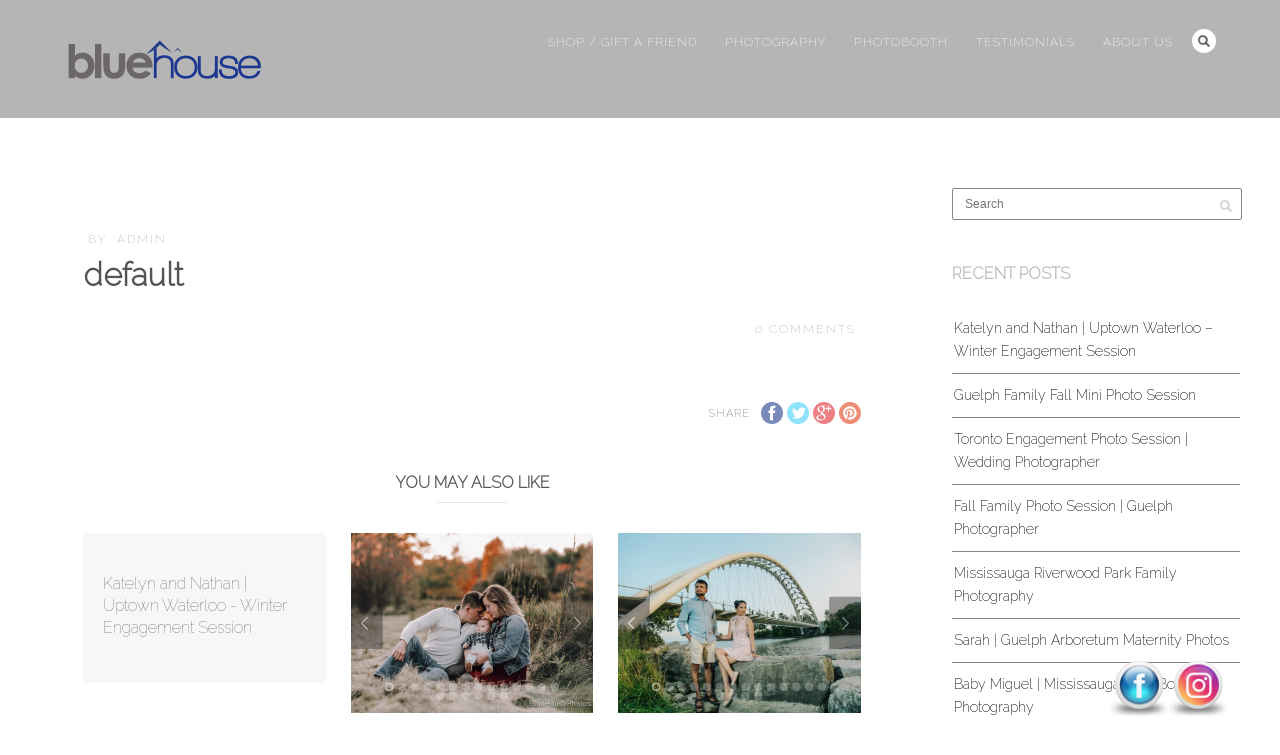

--- FILE ---
content_type: text/html; charset=UTF-8
request_url: https://www.bluehousephotos.ca/pexservice/default-2-4/
body_size: 12612
content:
<!DOCTYPE html>
<html lang="en">
<head>
<meta http-equiv="Content-Type" content="text/html; charset=UTF-8" />

<title>default - BlueHousePhotos.ca</title>

<meta name="description" content="BlueHouse Photos Photography is serving Brampton, Mississauga, the GTA and surrounding areas, Milton, Guelph, Oakville, Cambridge, Kitchener Waterloo Photography. We do Wedding Photography, Maternity, Sweet 16, newborn, baby, and family photographer with a special love for Events photography, Birthdays, Debut, Sweet 16. ">

<meta name="keywords" content="GTA Photo Booth, Filipino Photographer, Pinoy Photographer, newborn photographer, baby photographer, Brampton newborn photographer, Brampton, ON, Ontario, photographer, Mississauga, GTA,  photography, Guelph Photographer, Kitcher Waterloo Photographer, Cambridge Photographer, maternity, newborn, children,  family, portraits, portraiture, toddler, on-location, natural light, Brampton photographer, Brampton baby photographer, GTA  photographer, GTA newborn photographer, Brampton baby photographer, Brampton family photographer, photography, newborn photography, GTA newborn photography, Brampton newborn photography, Mississauga newborn photography, Milton newborn photography, Vaughan newborn photography, Woodbridge newborn photography, GTA baby photography, Mississauga baby photography, Milton baby photography, Vaughan baby photography, Woodbridge baby photography">




<!-- Mobile Devices Viewport Resset-->
<meta name="viewport" content="width=device-width, initial-scale=1.0, maximum-scale=1">
<meta name="apple-mobile-web-app-capable" content="yes">
<!-- <meta name="viewport" content="initial-scale=1.0, user-scalable=1" /> -->
<!-- Keywords-->
<meta name="keywords" content="GTA Events Photographer & Photobooth" />





<link rel="alternate" type="application/rss+xml" title="BlueHousePhotos.ca RSS" href="https://www.bluehousephotos.ca/feed/" />
<link rel="pingback" href="https://www.bluehousephotos.ca/xmlrpc.php" />
<link rel="shortcut icon" type="image/x-icon" href="https://www.bluehousephotos.ca/wp-content/uploads/2019/11/favicon2.ico" />

<!--[if lt IE 9]>
<script src="https://www.bluehousephotos.ca/wp-content/themes/thestory/js/html5shiv.js"></script>
<![endif]-->

<meta name='robots' content='index, follow, max-image-preview:large, max-snippet:-1, max-video-preview:-1' />

	<!-- This site is optimized with the Yoast SEO plugin v26.7 - https://yoast.com/wordpress/plugins/seo/ -->
	<link rel="canonical" href="https://www.bluehousephotos.ca/pexservice/default-2-4/" />
	<meta property="og:locale" content="en_US" />
	<meta property="og:type" content="article" />
	<meta property="og:title" content="default - BlueHousePhotos.ca" />
	<meta property="og:url" content="https://www.bluehousephotos.ca/pexservice/default-2-4/" />
	<meta property="og:site_name" content="BlueHousePhotos.ca" />
	<meta name="twitter:card" content="summary_large_image" />
	<script type="application/ld+json" class="yoast-schema-graph">{"@context":"https://schema.org","@graph":[{"@type":"WebPage","@id":"https://www.bluehousephotos.ca/pexservice/default-2-4/","url":"https://www.bluehousephotos.ca/pexservice/default-2-4/","name":"default - BlueHousePhotos.ca","isPartOf":{"@id":"https://www.bluehousephotos.ca/#website"},"datePublished":"2014-08-15T02:56:48+00:00","breadcrumb":{"@id":"https://www.bluehousephotos.ca/pexservice/default-2-4/#breadcrumb"},"inLanguage":"en","potentialAction":[{"@type":"ReadAction","target":["https://www.bluehousephotos.ca/pexservice/default-2-4/"]}]},{"@type":"BreadcrumbList","@id":"https://www.bluehousephotos.ca/pexservice/default-2-4/#breadcrumb","itemListElement":[{"@type":"ListItem","position":1,"name":"Home","item":"https://www.bluehousephotos.ca/"},{"@type":"ListItem","position":2,"name":"default"}]},{"@type":"WebSite","@id":"https://www.bluehousephotos.ca/#website","url":"https://www.bluehousephotos.ca/","name":"BlueHousePhotos.ca","description":"Photography &amp; Photobooth Serving Kitchener, Waterloo, Hamilton, Guelph, Mississauga, Toronto, Milton, Brampton, Markham","potentialAction":[{"@type":"SearchAction","target":{"@type":"EntryPoint","urlTemplate":"https://www.bluehousephotos.ca/?s={search_term_string}"},"query-input":{"@type":"PropertyValueSpecification","valueRequired":true,"valueName":"search_term_string"}}],"inLanguage":"en"}]}</script>
	<!-- / Yoast SEO plugin. -->


<link rel='dns-prefetch' href='//fonts.googleapis.com' />
<link rel="alternate" type="application/rss+xml" title="BlueHousePhotos.ca &raquo; Feed" href="https://www.bluehousephotos.ca/feed/" />
<link rel="alternate" type="application/rss+xml" title="BlueHousePhotos.ca &raquo; Comments Feed" href="https://www.bluehousephotos.ca/comments/feed/" />
<link rel="alternate" type="application/rss+xml" title="BlueHousePhotos.ca &raquo; default Comments Feed" href="https://www.bluehousephotos.ca/pexservice/default-2-4/feed/" />
<link rel="alternate" title="oEmbed (JSON)" type="application/json+oembed" href="https://www.bluehousephotos.ca/wp-json/oembed/1.0/embed?url=https%3A%2F%2Fwww.bluehousephotos.ca%2Fpexservice%2Fdefault-2-4%2F" />
<link rel="alternate" title="oEmbed (XML)" type="text/xml+oembed" href="https://www.bluehousephotos.ca/wp-json/oembed/1.0/embed?url=https%3A%2F%2Fwww.bluehousephotos.ca%2Fpexservice%2Fdefault-2-4%2F&#038;format=xml" />
<style id='wp-img-auto-sizes-contain-inline-css' type='text/css'>
img:is([sizes=auto i],[sizes^="auto," i]){contain-intrinsic-size:3000px 1500px}
/*# sourceURL=wp-img-auto-sizes-contain-inline-css */
</style>
<style id='wp-emoji-styles-inline-css' type='text/css'>

	img.wp-smiley, img.emoji {
		display: inline !important;
		border: none !important;
		box-shadow: none !important;
		height: 1em !important;
		width: 1em !important;
		margin: 0 0.07em !important;
		vertical-align: -0.1em !important;
		background: none !important;
		padding: 0 !important;
	}
/*# sourceURL=wp-emoji-styles-inline-css */
</style>
<style id='wp-block-library-inline-css' type='text/css'>
:root{--wp-block-synced-color:#7a00df;--wp-block-synced-color--rgb:122,0,223;--wp-bound-block-color:var(--wp-block-synced-color);--wp-editor-canvas-background:#ddd;--wp-admin-theme-color:#007cba;--wp-admin-theme-color--rgb:0,124,186;--wp-admin-theme-color-darker-10:#006ba1;--wp-admin-theme-color-darker-10--rgb:0,107,160.5;--wp-admin-theme-color-darker-20:#005a87;--wp-admin-theme-color-darker-20--rgb:0,90,135;--wp-admin-border-width-focus:2px}@media (min-resolution:192dpi){:root{--wp-admin-border-width-focus:1.5px}}.wp-element-button{cursor:pointer}:root .has-very-light-gray-background-color{background-color:#eee}:root .has-very-dark-gray-background-color{background-color:#313131}:root .has-very-light-gray-color{color:#eee}:root .has-very-dark-gray-color{color:#313131}:root .has-vivid-green-cyan-to-vivid-cyan-blue-gradient-background{background:linear-gradient(135deg,#00d084,#0693e3)}:root .has-purple-crush-gradient-background{background:linear-gradient(135deg,#34e2e4,#4721fb 50%,#ab1dfe)}:root .has-hazy-dawn-gradient-background{background:linear-gradient(135deg,#faaca8,#dad0ec)}:root .has-subdued-olive-gradient-background{background:linear-gradient(135deg,#fafae1,#67a671)}:root .has-atomic-cream-gradient-background{background:linear-gradient(135deg,#fdd79a,#004a59)}:root .has-nightshade-gradient-background{background:linear-gradient(135deg,#330968,#31cdcf)}:root .has-midnight-gradient-background{background:linear-gradient(135deg,#020381,#2874fc)}:root{--wp--preset--font-size--normal:16px;--wp--preset--font-size--huge:42px}.has-regular-font-size{font-size:1em}.has-larger-font-size{font-size:2.625em}.has-normal-font-size{font-size:var(--wp--preset--font-size--normal)}.has-huge-font-size{font-size:var(--wp--preset--font-size--huge)}.has-text-align-center{text-align:center}.has-text-align-left{text-align:left}.has-text-align-right{text-align:right}.has-fit-text{white-space:nowrap!important}#end-resizable-editor-section{display:none}.aligncenter{clear:both}.items-justified-left{justify-content:flex-start}.items-justified-center{justify-content:center}.items-justified-right{justify-content:flex-end}.items-justified-space-between{justify-content:space-between}.screen-reader-text{border:0;clip-path:inset(50%);height:1px;margin:-1px;overflow:hidden;padding:0;position:absolute;width:1px;word-wrap:normal!important}.screen-reader-text:focus{background-color:#ddd;clip-path:none;color:#444;display:block;font-size:1em;height:auto;left:5px;line-height:normal;padding:15px 23px 14px;text-decoration:none;top:5px;width:auto;z-index:100000}html :where(.has-border-color){border-style:solid}html :where([style*=border-top-color]){border-top-style:solid}html :where([style*=border-right-color]){border-right-style:solid}html :where([style*=border-bottom-color]){border-bottom-style:solid}html :where([style*=border-left-color]){border-left-style:solid}html :where([style*=border-width]){border-style:solid}html :where([style*=border-top-width]){border-top-style:solid}html :where([style*=border-right-width]){border-right-style:solid}html :where([style*=border-bottom-width]){border-bottom-style:solid}html :where([style*=border-left-width]){border-left-style:solid}html :where(img[class*=wp-image-]){height:auto;max-width:100%}:where(figure){margin:0 0 1em}html :where(.is-position-sticky){--wp-admin--admin-bar--position-offset:var(--wp-admin--admin-bar--height,0px)}@media screen and (max-width:600px){html :where(.is-position-sticky){--wp-admin--admin-bar--position-offset:0px}}

/*# sourceURL=wp-block-library-inline-css */
</style><style id='global-styles-inline-css' type='text/css'>
:root{--wp--preset--aspect-ratio--square: 1;--wp--preset--aspect-ratio--4-3: 4/3;--wp--preset--aspect-ratio--3-4: 3/4;--wp--preset--aspect-ratio--3-2: 3/2;--wp--preset--aspect-ratio--2-3: 2/3;--wp--preset--aspect-ratio--16-9: 16/9;--wp--preset--aspect-ratio--9-16: 9/16;--wp--preset--color--black: #000000;--wp--preset--color--cyan-bluish-gray: #abb8c3;--wp--preset--color--white: #ffffff;--wp--preset--color--pale-pink: #f78da7;--wp--preset--color--vivid-red: #cf2e2e;--wp--preset--color--luminous-vivid-orange: #ff6900;--wp--preset--color--luminous-vivid-amber: #fcb900;--wp--preset--color--light-green-cyan: #7bdcb5;--wp--preset--color--vivid-green-cyan: #00d084;--wp--preset--color--pale-cyan-blue: #8ed1fc;--wp--preset--color--vivid-cyan-blue: #0693e3;--wp--preset--color--vivid-purple: #9b51e0;--wp--preset--gradient--vivid-cyan-blue-to-vivid-purple: linear-gradient(135deg,rgb(6,147,227) 0%,rgb(155,81,224) 100%);--wp--preset--gradient--light-green-cyan-to-vivid-green-cyan: linear-gradient(135deg,rgb(122,220,180) 0%,rgb(0,208,130) 100%);--wp--preset--gradient--luminous-vivid-amber-to-luminous-vivid-orange: linear-gradient(135deg,rgb(252,185,0) 0%,rgb(255,105,0) 100%);--wp--preset--gradient--luminous-vivid-orange-to-vivid-red: linear-gradient(135deg,rgb(255,105,0) 0%,rgb(207,46,46) 100%);--wp--preset--gradient--very-light-gray-to-cyan-bluish-gray: linear-gradient(135deg,rgb(238,238,238) 0%,rgb(169,184,195) 100%);--wp--preset--gradient--cool-to-warm-spectrum: linear-gradient(135deg,rgb(74,234,220) 0%,rgb(151,120,209) 20%,rgb(207,42,186) 40%,rgb(238,44,130) 60%,rgb(251,105,98) 80%,rgb(254,248,76) 100%);--wp--preset--gradient--blush-light-purple: linear-gradient(135deg,rgb(255,206,236) 0%,rgb(152,150,240) 100%);--wp--preset--gradient--blush-bordeaux: linear-gradient(135deg,rgb(254,205,165) 0%,rgb(254,45,45) 50%,rgb(107,0,62) 100%);--wp--preset--gradient--luminous-dusk: linear-gradient(135deg,rgb(255,203,112) 0%,rgb(199,81,192) 50%,rgb(65,88,208) 100%);--wp--preset--gradient--pale-ocean: linear-gradient(135deg,rgb(255,245,203) 0%,rgb(182,227,212) 50%,rgb(51,167,181) 100%);--wp--preset--gradient--electric-grass: linear-gradient(135deg,rgb(202,248,128) 0%,rgb(113,206,126) 100%);--wp--preset--gradient--midnight: linear-gradient(135deg,rgb(2,3,129) 0%,rgb(40,116,252) 100%);--wp--preset--font-size--small: 13px;--wp--preset--font-size--medium: 20px;--wp--preset--font-size--large: 36px;--wp--preset--font-size--x-large: 42px;--wp--preset--spacing--20: 0.44rem;--wp--preset--spacing--30: 0.67rem;--wp--preset--spacing--40: 1rem;--wp--preset--spacing--50: 1.5rem;--wp--preset--spacing--60: 2.25rem;--wp--preset--spacing--70: 3.38rem;--wp--preset--spacing--80: 5.06rem;--wp--preset--shadow--natural: 6px 6px 9px rgba(0, 0, 0, 0.2);--wp--preset--shadow--deep: 12px 12px 50px rgba(0, 0, 0, 0.4);--wp--preset--shadow--sharp: 6px 6px 0px rgba(0, 0, 0, 0.2);--wp--preset--shadow--outlined: 6px 6px 0px -3px rgb(255, 255, 255), 6px 6px rgb(0, 0, 0);--wp--preset--shadow--crisp: 6px 6px 0px rgb(0, 0, 0);}:where(.is-layout-flex){gap: 0.5em;}:where(.is-layout-grid){gap: 0.5em;}body .is-layout-flex{display: flex;}.is-layout-flex{flex-wrap: wrap;align-items: center;}.is-layout-flex > :is(*, div){margin: 0;}body .is-layout-grid{display: grid;}.is-layout-grid > :is(*, div){margin: 0;}:where(.wp-block-columns.is-layout-flex){gap: 2em;}:where(.wp-block-columns.is-layout-grid){gap: 2em;}:where(.wp-block-post-template.is-layout-flex){gap: 1.25em;}:where(.wp-block-post-template.is-layout-grid){gap: 1.25em;}.has-black-color{color: var(--wp--preset--color--black) !important;}.has-cyan-bluish-gray-color{color: var(--wp--preset--color--cyan-bluish-gray) !important;}.has-white-color{color: var(--wp--preset--color--white) !important;}.has-pale-pink-color{color: var(--wp--preset--color--pale-pink) !important;}.has-vivid-red-color{color: var(--wp--preset--color--vivid-red) !important;}.has-luminous-vivid-orange-color{color: var(--wp--preset--color--luminous-vivid-orange) !important;}.has-luminous-vivid-amber-color{color: var(--wp--preset--color--luminous-vivid-amber) !important;}.has-light-green-cyan-color{color: var(--wp--preset--color--light-green-cyan) !important;}.has-vivid-green-cyan-color{color: var(--wp--preset--color--vivid-green-cyan) !important;}.has-pale-cyan-blue-color{color: var(--wp--preset--color--pale-cyan-blue) !important;}.has-vivid-cyan-blue-color{color: var(--wp--preset--color--vivid-cyan-blue) !important;}.has-vivid-purple-color{color: var(--wp--preset--color--vivid-purple) !important;}.has-black-background-color{background-color: var(--wp--preset--color--black) !important;}.has-cyan-bluish-gray-background-color{background-color: var(--wp--preset--color--cyan-bluish-gray) !important;}.has-white-background-color{background-color: var(--wp--preset--color--white) !important;}.has-pale-pink-background-color{background-color: var(--wp--preset--color--pale-pink) !important;}.has-vivid-red-background-color{background-color: var(--wp--preset--color--vivid-red) !important;}.has-luminous-vivid-orange-background-color{background-color: var(--wp--preset--color--luminous-vivid-orange) !important;}.has-luminous-vivid-amber-background-color{background-color: var(--wp--preset--color--luminous-vivid-amber) !important;}.has-light-green-cyan-background-color{background-color: var(--wp--preset--color--light-green-cyan) !important;}.has-vivid-green-cyan-background-color{background-color: var(--wp--preset--color--vivid-green-cyan) !important;}.has-pale-cyan-blue-background-color{background-color: var(--wp--preset--color--pale-cyan-blue) !important;}.has-vivid-cyan-blue-background-color{background-color: var(--wp--preset--color--vivid-cyan-blue) !important;}.has-vivid-purple-background-color{background-color: var(--wp--preset--color--vivid-purple) !important;}.has-black-border-color{border-color: var(--wp--preset--color--black) !important;}.has-cyan-bluish-gray-border-color{border-color: var(--wp--preset--color--cyan-bluish-gray) !important;}.has-white-border-color{border-color: var(--wp--preset--color--white) !important;}.has-pale-pink-border-color{border-color: var(--wp--preset--color--pale-pink) !important;}.has-vivid-red-border-color{border-color: var(--wp--preset--color--vivid-red) !important;}.has-luminous-vivid-orange-border-color{border-color: var(--wp--preset--color--luminous-vivid-orange) !important;}.has-luminous-vivid-amber-border-color{border-color: var(--wp--preset--color--luminous-vivid-amber) !important;}.has-light-green-cyan-border-color{border-color: var(--wp--preset--color--light-green-cyan) !important;}.has-vivid-green-cyan-border-color{border-color: var(--wp--preset--color--vivid-green-cyan) !important;}.has-pale-cyan-blue-border-color{border-color: var(--wp--preset--color--pale-cyan-blue) !important;}.has-vivid-cyan-blue-border-color{border-color: var(--wp--preset--color--vivid-cyan-blue) !important;}.has-vivid-purple-border-color{border-color: var(--wp--preset--color--vivid-purple) !important;}.has-vivid-cyan-blue-to-vivid-purple-gradient-background{background: var(--wp--preset--gradient--vivid-cyan-blue-to-vivid-purple) !important;}.has-light-green-cyan-to-vivid-green-cyan-gradient-background{background: var(--wp--preset--gradient--light-green-cyan-to-vivid-green-cyan) !important;}.has-luminous-vivid-amber-to-luminous-vivid-orange-gradient-background{background: var(--wp--preset--gradient--luminous-vivid-amber-to-luminous-vivid-orange) !important;}.has-luminous-vivid-orange-to-vivid-red-gradient-background{background: var(--wp--preset--gradient--luminous-vivid-orange-to-vivid-red) !important;}.has-very-light-gray-to-cyan-bluish-gray-gradient-background{background: var(--wp--preset--gradient--very-light-gray-to-cyan-bluish-gray) !important;}.has-cool-to-warm-spectrum-gradient-background{background: var(--wp--preset--gradient--cool-to-warm-spectrum) !important;}.has-blush-light-purple-gradient-background{background: var(--wp--preset--gradient--blush-light-purple) !important;}.has-blush-bordeaux-gradient-background{background: var(--wp--preset--gradient--blush-bordeaux) !important;}.has-luminous-dusk-gradient-background{background: var(--wp--preset--gradient--luminous-dusk) !important;}.has-pale-ocean-gradient-background{background: var(--wp--preset--gradient--pale-ocean) !important;}.has-electric-grass-gradient-background{background: var(--wp--preset--gradient--electric-grass) !important;}.has-midnight-gradient-background{background: var(--wp--preset--gradient--midnight) !important;}.has-small-font-size{font-size: var(--wp--preset--font-size--small) !important;}.has-medium-font-size{font-size: var(--wp--preset--font-size--medium) !important;}.has-large-font-size{font-size: var(--wp--preset--font-size--large) !important;}.has-x-large-font-size{font-size: var(--wp--preset--font-size--x-large) !important;}
/*# sourceURL=global-styles-inline-css */
</style>

<style id='classic-theme-styles-inline-css' type='text/css'>
/*! This file is auto-generated */
.wp-block-button__link{color:#fff;background-color:#32373c;border-radius:9999px;box-shadow:none;text-decoration:none;padding:calc(.667em + 2px) calc(1.333em + 2px);font-size:1.125em}.wp-block-file__button{background:#32373c;color:#fff;text-decoration:none}
/*# sourceURL=/wp-includes/css/classic-themes.min.css */
</style>
<link rel='stylesheet' id='acx_smw_widget_style-css' href='https://www.bluehousephotos.ca/wp-content/plugins/acurax-social-media-widget/css/style.css?v=3.2.10&#038;ver=6.9' type='text/css' media='all' />
<link rel='stylesheet' id='contact-form-7-css' href='https://www.bluehousephotos.ca/wp-content/plugins/contact-form-7/includes/css/styles.css?ver=6.1.4' type='text/css' media='all' />
<link rel='stylesheet' id='acx_fsmi_styles-css' href='https://www.bluehousephotos.ca/wp-content/plugins/floating-social-media-icon/css/style.css?v=4.3.4&#038;ver=6.9' type='text/css' media='all' />
<link rel='stylesheet' id='pexeto-font-0-css' href='https://fonts.googleapis.com/css?family=Open+Sans%3A400%2C300%2C400italic%2C700&#038;ver=6.9' type='text/css' media='all' />
<link rel='stylesheet' id='pexeto-font-1-css' href='https://fonts.googleapis.com/css?family=Montserrat%3A400%2C700&#038;ver=6.9' type='text/css' media='all' />
<link rel='stylesheet' id='pexeto-font-2-css' href='https://fonts.googleapis.com/css?family=Raleway%3A200%2C100&#038;ver=6.9' type='text/css' media='all' />
<link rel='stylesheet' id='pexeto-pretty-photo-css' href='https://www.bluehousephotos.ca/wp-content/themes/thestory/css/prettyPhoto.css?ver=1.6.2' type='text/css' media='all' />
<link rel='stylesheet' id='pexeto-stylesheet-css' href='https://www.bluehousephotos.ca/wp-content/themes/thestory/style.css?ver=1.6.2' type='text/css' media='all' />
<style id='pexeto-stylesheet-inline-css' type='text/css'>
button, .button , input[type="submit"], input[type="button"], 
								#submit, .left-arrow:hover,.right-arrow:hover, .ps-left-arrow:hover, 
								.ps-right-arrow:hover, .cs-arrows:hover,.nivo-nextNav:hover, .nivo-prevNav:hover,
								.scroll-to-top:hover, .services-icon .img-container, .services-thumbnail h3:after,
								.pg-pagination a.current, .pg-pagination a:hover, #content-container .wp-pagenavi span.current, 
								#content-container .wp-pagenavi a:hover, #blog-pagination a:hover,
								.pg-item h2:after, .pc-item h2:after, .ps-icon, .ps-left-arrow:hover, .ps-right-arrow:hover,
								.pc-next:hover, .pc-prev:hover, .pc-wrapper .icon-circle, .pg-item .icon-circle, .qg-img .icon-circle,
								.ts-arrow:hover, .section-light .section-title:before, .section-light2 .section-title:after,
								.section-light-bg .section-title:after, .section-dark .section-title:after,
								.woocommerce .widget_price_filter .ui-slider .ui-slider-range,
								.woocommerce-page .widget_price_filter .ui-slider .ui-slider-range, 
								.controlArrow.prev:hover,.controlArrow.next:hover, .pex-woo-cart-num,
								.woocommerce span.onsale, .woocommerce-page span.onsale.woocommerce nav.woocommerce-pagination ul li span.current, .woocommerce-page nav.woocommerce-pagination ul li span.current,
								.woocommerce #content nav.woocommerce-pagination ul li span.current, .woocommerce-page #content nav.woocommerce-pagination ul li span.current,
								.woocommerce #content nav.woocommerce-pagination ul li span.current, .woocommerce-page #content nav.woocommerce-pagination ul li span.current,
								.woocommerce nav.woocommerce-pagination ul li a:hover, .woocommerce-page nav.woocommerce-pagination ul li a:hover,
								.woocommerce #content nav.woocommerce-pagination ul li a:hover, .woocommerce-page #content nav.woocommerce-pagination ul li a:hover,
								.woocommerce nav.woocommerce-pagination ul li a:focus, .woocommerce-page nav.woocommerce-pagination ul li a:focus,
								.woocommerce #content nav.woocommerce-pagination ul li a:focus, .woocommerce-page #content nav.woocommerce-pagination ul li a:focus,
								.pt-highlight .pt-title{background-color:#7ec13f;}a, a:hover, .post-info a:hover, .read-more, .footer-widgets a:hover, .comment-info .reply,
								.comment-info .reply a, .comment-info, .post-title a:hover, .post-tags a, .format-aside aside a:hover,
								.testimonials-details a, .lp-title a:hover, .woocommerce .star-rating, .woocommerce-page .star-rating,
								.woocommerce .star-rating:before, .woocommerce-page .star-rating:before, .tabs .current a,
								#wp-calendar tbody td a, .widget_nav_menu li.current-menu-item > a, .archive-page a:hover{color:#7ec13f;}.accordion-title.current, .read-more, .bypostauthor, .sticky,
								.pg-cat-filter a.current{border-color:#7ec13f;}.pg-element-loading .icon-circle:after{border-top-color:#7ec13f;}body, .page-wrapper, #sidebar input[type="text"], 
									#sidebar input[type="password"], #sidebar textarea, .comment-respond input[type="text"],
									 .comment-respond textarea{background-color:#ffffff;}.header-wrapper, .pg-navigation, .mobile.page-template-template-fullscreen-slider-php #header, .mobile.page-template-template-fullscreen-slider-php .header-wrapper{background-color:#b5b5b5;}#footer, #footer input[type=text], #footer input[type=password], 
								#footer textarea, #footer input[type=search]{background-color:#333333;}#footer, .footer-box, #footer .footer-widgets .lp-post-info a,
							.footer-box ul li a, .footer-box ul li a:hover, .footer-widgets .lp-title a,
							#footer input[type=text], #footer input[type=password], 
								#footer textarea, #footer input[type=search], .footer-widgets a{color:#aaaaaa;}.footer-box .title{color:#c9c9c9;}#footer-cta{background-color:#7ec13f;}#footer-cta h5, .footer-cta-disc p{color:#ffffff;}.content h1,.content h2,.content h3,.content h4,.content h5,
							.content h6, h1.page-heading, .post h1, 
							h2.post-title a, .content-box h2, #portfolio-categories ul li,
							.item-desc h4 a, .item-desc h4, .content table th, 
							.post-title, .archive-page h2, .page-heading, .ps-title,
							.tabs a {color:#555555;}.sidebar, .sidebar a, .widget_categories li a, .widget_nav_menu li a, 
								.widget_archive li a, .widget_links li a, .widget_recent_entries li a, 
								.widget_links li a, .widget_pages li a, .widget_recent_entries li a, 
								.recentcomments, .widget_meta li a, .sidebar input[type=text], .sidebar input[type=password], 
								.sidebar textarea, .sidebar input[type=search], .sidebar-box .recentcomments a,
								.comment-form, .comment-form input[type=text], .comment-form textarea,
								.pg-cat-filter a, .pg-cat-filter a.current, .pg-cat-filter li:after,
								.ps-nav-text, .ps-icon, .product-categories li a, .woocommerce ul.cart_list li a, .woocommerce-page ul.cart_list li a, 
								.woocommerce ul.product_list_widget li a, .woocommerce-page ul.product_list_widget li a,
								.woocommerce .woocommerce-result-count, .woocommerce-page .woocommerce-result-count{color:#000000;}.sidebar h1,.sidebar h2,.sidebar h3,.sidebar h4,.sidebar h5,
								.sidebar h6, .sidebar h1 a,.sidebar h2 a,.sidebar h3 a,.sidebar h4 a,.sidebar h5 a,
								.sidebar h6 a, .sidebar-post-wrapper h6 a, #comments h3, #portfolio-slider .pc-header h4,
								#comments h4, #portfolio-gallery .pc-header h4, .tax-product_cat.woocommerce .content-box>h1,
								.tax-product_tag.woocommerce .content-box>h1{color:#bbbbbb;}.sidebar blockquote, .sidebar input[type=text], .sidebar input[type=password], 
								.sidebar textarea, .sidebar input[type=search], .sidebar table th, .sidebar table tr,
								.sidebar table thead, .sidebar .table-bordered, .lp-wrapper, .widget_categories li, 
								.widget_nav_menu li, .widget_archive li, .widget_links li, .widget_recent_entries li, 
								.widget_pages li, #recentcomments li, .widget_meta li, .widget_rss li,
								.comment-form input[type=text], .comment-form textarea, .comments-titile, #reply-title,
								#portfolio-slider .pc-header, #wp-calendar caption, #portfolio-gallery .pc-header,
								.widget_nav_menu ul ul li, .widget_categories ul ul li, .widget_nav_menu ul ul, 
								.widget_categories ul ul, .sidebar .product-categories li,  .sidebar ul.product_list_widget li{border-color:#848484;}#logo-container img{width:200px; }h1,h2,h3,h4,h5,h6,.pt-price{font-family:Raleway;}body{font-family:Raleway;font-size:14px;}body, #footer, .sidebar-box, .services-box, .ps-content, .page-masonry .post, .services-title-box{font-size:14px;}#menu ul li a{font-family:Raleway;}.page-title h1{font-family:Raleway;font-size:58px;}
/*# sourceURL=pexeto-stylesheet-inline-css */
</style>
<link rel='stylesheet' id='wp-pagenavi-css' href='https://www.bluehousephotos.ca/wp-content/plugins/wp-pagenavi/pagenavi-css.css?ver=2.70' type='text/css' media='all' />
<script>if (document.location.protocol != "https:") { document.location = document.URL.replace(/^http:/i, "https:"); }</script><script type="text/javascript" src="https://www.bluehousephotos.ca/wp-includes/js/jquery/jquery.min.js?ver=3.7.1" id="jquery-core-js"></script>
<script type="text/javascript" src="https://www.bluehousephotos.ca/wp-includes/js/jquery/jquery-migrate.min.js?ver=3.4.1" id="jquery-migrate-js"></script>
<link rel="https://api.w.org/" href="https://www.bluehousephotos.ca/wp-json/" /><link rel="EditURI" type="application/rsd+xml" title="RSD" href="https://www.bluehousephotos.ca/xmlrpc.php?rsd" />
<meta name="generator" content="WordPress 6.9" />
<link rel='shortlink' href='https://www.bluehousephotos.ca/?p=2119' />



<!-- Starting Styles For Social Media Icon From Acurax International www.acurax.com -->
<style type='text/css'>
#acx_social_widget img 
{
width: 48px; 
}
#acx_social_widget 
{
min-width:0px; 
position: static; 
}
</style>
<!-- Ending Styles For Social Media Icon From Acurax International www.acurax.com -->






<!-- Starting Styles For Social Media Icon From Acurax International www.acurax.com -->
<style type='text/css'>
#divBottomRight img 
{
width: 58px; 
}
</style>
<!-- Ending Styles For Social Media Icon From Acurax International www.acurax.com -->



<style type="text/css">.recentcomments a{display:inline !important;padding:0 !important;margin:0 !important;}</style>
</head>
<body data-rsssl=1 class="wp-singular pexservice-template-default single single-pexservice postid-2119 wp-theme-thestory fixed-header no-slider icons-style-dark">
<div id="main-container" >
	<div  class="page-wrapper" >
		<!--HEADER -->
				<div class="header-wrapper" >

				<header id="header">
			<div class="section-boxed section-header">
			<div id="logo-container">
								<a href="https://www.bluehousephotos.ca/"><img src="https://www.bluehousephotos.ca/wp-content/uploads/2015/05/logo@2x_bhp.png" alt="BlueHousePhotos.ca" /></a>
			</div>	

			
			<div class="mobile-nav">
				<span class="mob-nav-btn">Menu</span>
			</div>
	 		<nav class="navigation-container">
				<div id="menu" class="nav-menu">
				<ul id="menu-menu" class="menu-ul"><li id="menu-item-3480" class="menu-item menu-item-type-custom menu-item-object-custom menu-item-3480"><a href="https://bluehousephotos.square.site/" title="Shop / Buy Gift">Shop / Gift a Friend</a></li>
<li id="menu-item-3322" class="menu-item menu-item-type-post_type menu-item-object-page menu-item-has-children menu-item-3322"><a href="https://www.bluehousephotos.ca/category/">Photography</a>
<ul class="sub-menu">
	<li id="menu-item-121" class="menu-item menu-item-type-taxonomy menu-item-object-category menu-item-121"><a href="https://www.bluehousephotos.ca/category/portraits/">Family Portraits</a></li>
	<li id="menu-item-1337" class="menu-item menu-item-type-taxonomy menu-item-object-category menu-item-1337"><a href="https://www.bluehousephotos.ca/category/weddings/">Weddings</a></li>
	<li id="menu-item-118" class="menu-item menu-item-type-taxonomy menu-item-object-category menu-item-118"><a href="https://www.bluehousephotos.ca/category/engagement/">Engagement</a></li>
	<li id="menu-item-2401" class="menu-item menu-item-type-taxonomy menu-item-object-category menu-item-2401"><a href="https://www.bluehousephotos.ca/category/sweet-16-debut/">Sweet 16 / Debut</a></li>
	<li id="menu-item-3245" class="menu-item menu-item-type-taxonomy menu-item-object-category menu-item-3245"><a href="https://www.bluehousephotos.ca/category/birthdays/">Birthdays</a></li>
	<li id="menu-item-120" class="menu-item menu-item-type-taxonomy menu-item-object-category menu-item-120"><a href="https://www.bluehousephotos.ca/category/maternity/">Maternity</a></li>
	<li id="menu-item-119" class="menu-item menu-item-type-taxonomy menu-item-object-category menu-item-119"><a href="https://www.bluehousephotos.ca/category/little-ones/">Little Ones</a></li>
	<li id="menu-item-158" class="menu-item menu-item-type-taxonomy menu-item-object-category menu-item-158"><a href="https://www.bluehousephotos.ca/category/personal/">Personal</a></li>
	<li id="menu-item-126" class="menu-item menu-item-type-taxonomy menu-item-object-category menu-item-126"><a href="https://www.bluehousephotos.ca/category/photobooth/">Photobooth</a></li>
</ul>
</li>
<li id="menu-item-193" class="menu-item menu-item-type-post_type menu-item-object-page menu-item-has-children menu-item-193"><a href="https://www.bluehousephotos.ca/photobooth/">Photobooth</a>
<ul class="sub-menu">
	<li id="menu-item-3084" class="menu-item menu-item-type-post_type menu-item-object-page menu-item-3084"><a href="https://www.bluehousephotos.ca/photobooth-pricing/">Pricing</a></li>
	<li id="menu-item-3271" class="menu-item menu-item-type-taxonomy menu-item-object-category menu-item-3271"><a href="https://www.bluehousephotos.ca/category/photobooth/">Events</a></li>
	<li id="menu-item-637" class="menu-item menu-item-type-post_type menu-item-object-page menu-item-637"><a href="https://www.bluehousephotos.ca/photobooth/photobooth-faqs/">FAQ&#8217;s</a></li>
</ul>
</li>
<li id="menu-item-162" class="menu-item menu-item-type-post_type menu-item-object-page menu-item-162"><a href="https://www.bluehousephotos.ca/testimonials/">Testimonials</a></li>
<li id="menu-item-2219" class="menu-item menu-item-type-post_type menu-item-object-page menu-item-2219"><a href="https://www.bluehousephotos.ca/info/about/">About Us</a></li>
</ul>				</div>
				
				<div class="header-buttons">
				<div class="header-search">
						<div class="search-wrapper">
	<form role="search" method="get" class="searchform" action="https://www.bluehousephotos.ca" >
		<input type="text" name="s" class="search-input placeholder"  placeholder="Search" />
		<input type="submit" value="" class="search-button"/>
	</form>
</div>
					<a href="#" class="header-search-btn">Search</a></div>
								</div>
			</nav> 
	
			<div class="clear"></div>       
			<div id="navigation-line"></div>
		</div>
		</header><!-- end #header -->

</div>
<div id="content-container" class="content-boxed layout-right">
<div id="content" class="content">
<article id="post-2119" class="blog-single-post theme-post-entry post-2119 pexservice type-pexservice status-publish hentry pexservice_category-default">


<div class="post-content no-thumbnail">


	<div class="post-info top">
		<span class="post-type-icon-wrap"><span class="post-type-icon"></span></span>
					<span class="post-date">
								
			</span>	
					<span class="no-caps post-autor">
				&nbsp;by  <a href="https://www.bluehousephotos.ca/author/admin/" title="Posts by admin" rel="author">admin</a>			</span>
		
			</div>
		<div class="post-title-wrapper">
			
			<h1 class="post-title">
			default			</h1>

		</div>
		<div class="clear"></div>




	<div class="post-content-content">

			<div class="clear"></div>
				


	<div class="post-info bottom">
		<span class="post-type-icon-wrap"><span class="post-type-icon"></span></span>
					<span class="comments-number">
				<a href="https://www.bluehousephotos.ca/pexservice/default-2-4/#comments">
					0				<span class="no-caps">comments</span></a>
			</span>
			</div>
<div class="clear"></div>
</div>
</div>


	<div class="social-share"><div class="share-title">Share</div><ul><li title="Facebook" class="share-item share-fb" data-url="https://www.bluehousephotos.ca/pexservice/default-2-4/" data-type="facebook" data-title="default"></li><li title="Twitter" class="share-item share-tw" data-url="https://www.bluehousephotos.ca/pexservice/default-2-4/" data-title="default" data-type="twitter"></li><li title="Google+" class="share-item share-gp" data-url="https://www.bluehousephotos.ca/pexservice/default-2-4/" data-lang="en-US" data-title="default" data-type="googlePlus"></li><li title="Pinterest" class="share-item share-pn" data-url="https://www.bluehousephotos.ca/pexservice/default-2-4/" data-title="default" data-media="" data-type="pinterest"></li></ul></div><div class="clear"></div><div class="clear"></div><div class="post-content pexeto-related-posts"><h3>You may also like</h3><div class="cols-wrapper cols-3"><div class="col rp"><div class="rp-header"></div><div class="rp-no-header"><h4 class="rp-post-title"><a href="https://www.bluehousephotos.ca/engagement/katelyn-and-nathan-uptown-waterloo-engagement-session/">Katelyn and Nathan | Uptown Waterloo - Winter Engagement Session</a></h4></div></div><div class="col rp"><div class="rp-header"><div class="nivo-wrapper"><div class="nivo-slider" id="post-gallery-34381" style="max-height:200px;"><img src="https://www.bluehousephotos.ca/wp-content/uploads/2020/10/Guelph-Family-Photographer-IMG_1593-418x311.jpg" title="" alt="" /><img src="https://www.bluehousephotos.ca/wp-content/uploads/2020/10/Guelph-Family-Photographer-IMG_1576-418x311.jpg" title="" alt="" /><img src="https://www.bluehousephotos.ca/wp-content/uploads/2020/10/Guelph-Family-Photographer-IMG_1640-418x311.jpg" title="" alt="" /><img src="https://www.bluehousephotos.ca/wp-content/uploads/2020/10/Guelph-Family-Photographer-IMG_1487-418x311.jpg" title="" alt="" /><img src="https://www.bluehousephotos.ca/wp-content/uploads/2020/10/Guelph-Family-Photographer-IMG_1472-418x311.jpg" title="" alt="" /><img src="https://www.bluehousephotos.ca/wp-content/uploads/2020/10/Guelph-Family-Photographer-IMG_1497-418x311.jpg" title="" alt="" /><img src="https://www.bluehousephotos.ca/wp-content/uploads/2020/10/Guelph-Family-Photographer-Chris-and-Sarah-IMG_1449-418x311.jpg" title="" alt="" /><img src="https://www.bluehousephotos.ca/wp-content/uploads/2020/10/Guelph-Family-Photographer-Chris-and-Sarah-IMG_1366-418x311.jpg" title="" alt="" /><img src="https://www.bluehousephotos.ca/wp-content/uploads/2020/10/Guelph-Family-Photographer-Chris-and-Sarah-IMG_1301-418x311.jpg" title="" alt="" /><img src="https://www.bluehousephotos.ca/wp-content/uploads/2020/10/Guelph-Family-Photographer-IMG_1585-418x311.jpg" title="" alt="" /><img src="https://www.bluehousephotos.ca/wp-content/uploads/2020/10/Guelph-Family-Photographer-Chris-and-Sarah-IMG_1395-418x311.jpg" title="" alt="" /><img src="https://www.bluehousephotos.ca/wp-content/uploads/2020/10/Guelph-Family-Photographer-Chris-and-Sarah-IMG_1407-418x311.jpg" title="" alt="" /><img src="https://www.bluehousephotos.ca/wp-content/uploads/2020/10/Guelph-Family-Photographer-Chris-and-Sarah-IMG_1439-418x311.jpg" title="" alt="" /><img src="https://www.bluehousephotos.ca/wp-content/uploads/2020/10/Guelph-Family-Photographer-Chris-and-Sarah-IMG_1531-418x311.jpg" title="" alt="" /><img src="https://www.bluehousephotos.ca/wp-content/uploads/2020/10/Guelph-Family-Photographer-IMG_1565-418x311.jpg" title="" alt="" /><img src="https://www.bluehousephotos.ca/wp-content/uploads/2020/10/Guelph-Family-Photographer-Chris-and-Sarah-IMG_1612-418x311.jpg" title="" alt="" /><img src="https://www.bluehousephotos.ca/wp-content/uploads/2020/10/Guelph-Family-Photographer-Chris-and-Sarah-IMG_1222-418x311.jpg" title="" alt="" /><img src="https://www.bluehousephotos.ca/wp-content/uploads/2020/10/Guelph-Family-Photographer-Chris-and-Sarah-IMG_1579-418x311.jpg" title="" alt="" /><img src="https://www.bluehousephotos.ca/wp-content/uploads/2020/10/Guelph-Family-Photographer-Chris-and-Sarah-IMG_1627-418x311.jpg" title="" alt="" /><img src="https://www.bluehousephotos.ca/wp-content/uploads/2020/10/Guelph-Family-Photographer-Chris-and-Sarah-IMG_1462-418x311.jpg" title="" alt="" /></div></div></div><h4 class="rp-post-title"><a href="https://www.bluehousephotos.ca/portraits/guelph-family-fall-mini-photo-session/">Guelph Family Fall Mini Photo Session</a></h4></div><div class="col rp nomargin"><div class="rp-header"><div class="nivo-wrapper"><div class="nivo-slider" id="post-gallery-34122" style="max-height:200px;"><img src="https://www.bluehousephotos.ca/wp-content/uploads/2020/10/Toronto-Wedding-Photographer-Engagement-Photos-009-418x311.jpg" title="" alt="" /><img src="https://www.bluehousephotos.ca/wp-content/uploads/2020/10/Toronto-Wedding-Photographer-Engagement-Photos-018-418x311.jpg" title="" alt="" /><img src="https://www.bluehousephotos.ca/wp-content/uploads/2020/10/Toronto-Wedding-Photographer-Engagement-Photos-001-418x311.jpg" title="" alt="" /><img src="https://www.bluehousephotos.ca/wp-content/uploads/2020/10/Toronto-Wedding-Photographer-Engagement-Photos-002-418x311.jpg" title="" alt="" /><img src="https://www.bluehousephotos.ca/wp-content/uploads/2020/10/Toronto-Wedding-Photographer-Engagement-Photos-007-418x311.jpg" title="" alt="" /><img src="https://www.bluehousephotos.ca/wp-content/uploads/2020/10/Toronto-Wedding-Photographer-Engagement-Photos-013-418x311.jpg" title="" alt="" /><img src="https://www.bluehousephotos.ca/wp-content/uploads/2020/10/Toronto-Wedding-Photographer-Engagement-Photos-014-418x311.jpg" title="" alt="" /><img src="https://www.bluehousephotos.ca/wp-content/uploads/2020/10/Toronto-Wedding-Photographer-Engagement-Photos-020-418x311.jpg" title="" alt="" /><img src="https://www.bluehousephotos.ca/wp-content/uploads/2020/10/Toronto-Wedding-Photographer-Engagement-Photos-008-418x311.jpg" title="" alt="" /><img src="https://www.bluehousephotos.ca/wp-content/uploads/2020/10/Toronto-Wedding-Photographer-Engagement-Photos-004-418x311.jpg" title="" alt="" /><img src="https://www.bluehousephotos.ca/wp-content/uploads/2020/10/Toronto-Wedding-Photographer-Engagement-Photos-006-418x311.jpg" title="" alt="" /><img src="https://www.bluehousephotos.ca/wp-content/uploads/2020/10/Toronto-Wedding-Photographer-Engagement-Photos-003-418x311.jpg" title="" alt="" /><img src="https://www.bluehousephotos.ca/wp-content/uploads/2020/10/Toronto-Wedding-Photographer-Engagement-Photos-011-418x311.jpg" title="" alt="" /><img src="https://www.bluehousephotos.ca/wp-content/uploads/2020/10/Toronto-Wedding-Photographer-Engagement-Photos-012-418x311.jpg" title="" alt="" /><img src="https://www.bluehousephotos.ca/wp-content/uploads/2020/10/Toronto-Wedding-Photographer-Engagement-Photos-024-418x311.jpg" title="" alt="" /><img src="https://www.bluehousephotos.ca/wp-content/uploads/2020/10/Toronto-Wedding-Photographer-Engagement-Photos-016-418x311.jpg" title="" alt="" /><img src="https://www.bluehousephotos.ca/wp-content/uploads/2020/10/Toronto-Wedding-Photographer-Engagement-Photos-019-418x311.jpg" title="" alt="" /><img src="https://www.bluehousephotos.ca/wp-content/uploads/2020/10/Toronto-Wedding-Photographer-Engagement-Photos-022-418x311.jpg" title="" alt="" /></div></div></div><h4 class="rp-post-title"><a href="https://www.bluehousephotos.ca/engagement/toronto-engagement-photo-session-wedding-photographer/">Toronto Engagement Photo Session | Wedding Photographer</a></h4></div></div></div>
<div class="clear"></div>
</article>
<div id="comments">
<div id="comment-content-container">
	<div id="respond" class="comment-respond">
		<h3 id="reply-title" class="comment-reply-title">Leave a comment <small><a rel="nofollow" id="cancel-comment-reply-link" href="/pexservice/default-2-4/#respond" style="display:none;">Cancel reply</a></small></h3><form action="https://www.bluehousephotos.ca/wp-comments-post.php" method="post" id="commentform" class="comment-form"><div class="double-line"></div><p class="comment-form-comment"><label for="comment">Your comment</label><textarea id="comment" name="comment" cols="45" rows="8" aria-required="true"></textarea></p><p class="comment-form-author"><label for="author">Name<span class="mandatory">*</span></label> <input id="author" name="author" type="text" value="" size="30" /></p>
<p class="comment-form-email"><label for="email">E-mail<span class="mandatory">*</span></label> <input id="email" name="email" type="text" value="" size="30"/></p>
<p class="comment-form-url"><label for="url">Website</label><input id="url" name="url" type="text" value="" size="30" /></p>
<p class="comment-form-cookies-consent"><input id="wp-comment-cookies-consent" name="wp-comment-cookies-consent" type="checkbox" value="yes" /> <label for="wp-comment-cookies-consent">Save my name, email, and website in this browser for the next time I comment.</label></p>
<p class="form-submit"><input name="submit" type="submit" id="submit" class="submit" value="Submit comment" /> <input type='hidden' name='comment_post_ID' value='2119' id='comment_post_ID' />
<input type='hidden' name='comment_parent' id='comment_parent' value='0' />
</p><p style="display: none;"><input type="hidden" id="akismet_comment_nonce" name="akismet_comment_nonce" value="3b55666e56" /></p><p style="display: none !important;" class="akismet-fields-container" data-prefix="ak_"><label>&#916;<textarea name="ak_hp_textarea" cols="45" rows="8" maxlength="100"></textarea></label><input type="hidden" id="ak_js_1" name="ak_js" value="93"/><script>document.getElementById( "ak_js_1" ).setAttribute( "value", ( new Date() ).getTime() );</script></p></form>	</div><!-- #respond -->
	<p class="akismet_comment_form_privacy_notice">This site uses Akismet to reduce spam. <a href="https://akismet.com/privacy/" target="_blank" rel="nofollow noopener">Learn how your comment data is processed.</a></p></div>
</div>
</div> <!-- end main content holder (#content/#full-width) -->
	<div id="sidebar" class="sidebar"><aside class="sidebar-box widget_search" id="search-2"><div class="search-wrapper">
	<form role="search" method="get" class="searchform" action="https://www.bluehousephotos.ca" >
		<input type="text" name="s" class="search-input placeholder"  placeholder="Search" />
		<input type="submit" value="" class="search-button"/>
	</form>
</div>
</aside>
		<aside class="sidebar-box widget_recent_entries" id="recent-posts-2">
		<h4 class="title">Recent Posts</h4>
		<ul>
											<li>
					<a href="https://www.bluehousephotos.ca/engagement/katelyn-and-nathan-uptown-waterloo-engagement-session/">Katelyn and Nathan | Uptown Waterloo &#8211; Winter Engagement Session</a>
									</li>
											<li>
					<a href="https://www.bluehousephotos.ca/portraits/guelph-family-fall-mini-photo-session/">Guelph Family Fall Mini Photo Session</a>
									</li>
											<li>
					<a href="https://www.bluehousephotos.ca/engagement/toronto-engagement-photo-session-wedding-photographer/">Toronto Engagement Photo Session | Wedding Photographer</a>
									</li>
											<li>
					<a href="https://www.bluehousephotos.ca/portraits/fall-family-photo-session-guelph-photographer/">Fall Family Photo Session | Guelph Photographer</a>
									</li>
											<li>
					<a href="https://www.bluehousephotos.ca/portraits/mississauga-riverwood-park-family-photography/">Mississauga Riverwood Park Family Photography</a>
									</li>
											<li>
					<a href="https://www.bluehousephotos.ca/maternity/sarah-guelph-arboretum-maternity-photos/">Sarah | Guelph Arboretum Maternity Photos</a>
									</li>
											<li>
					<a href="https://www.bluehousephotos.ca/little-ones/baby-miguel-mississauga-new-born-photography/">Baby Miguel | Mississauga New Born Photography</a>
									</li>
											<li>
					<a href="https://www.bluehousephotos.ca/sweet-16-debut/dhana-turning-18-mississauga-riverwood-park-photography/">Dhana Turning 18 | Mississauga Riverwood Park Photography</a>
									</li>
					</ul>

		</aside><aside class="sidebar-box widget_recent_comments" id="recent-comments-2"><h4 class="title">Comments</h4><ul id="recentcomments"><li class="recentcomments"><span class="comment-author-link">admin</span> on <a href="https://www.bluehousephotos.ca/photobooth/1st-birthday-photobooth-etobicoke-all-star-sports-theme-photo-booth/#comment-137">1st Birthday Photobooth Etobicoke &#8211; All Star Sports Theme Photo Booth</a></li><li class="recentcomments"><span class="comment-author-link">Vanessa</span> on <a href="https://www.bluehousephotos.ca/photobooth/1st-birthday-photobooth-etobicoke-all-star-sports-theme-photo-booth/#comment-135">1st Birthday Photobooth Etobicoke &#8211; All Star Sports Theme Photo Booth</a></li><li class="recentcomments"><span class="comment-author-link">Kristen</span> on <a href="https://www.bluehousephotos.ca/weddings/kristen-and-eddie-wedding-brantford-ontario-wedding-photography/#comment-121">Kristen and Eddie Wedding | Lorne Park Brantford, Ontario Wedding Photography</a></li><li class="recentcomments"><span class="comment-author-link">Garod K</span> on <a href="https://www.bluehousephotos.ca/photobooth/kw-entrepreneur-holiday-party-photobooth-kitchener-waterloo/#comment-10">KW Entrepreneur Holiday Party | Photobooth Kitchener Waterloo</a></li><li class="recentcomments"><span class="comment-author-link">Ted Porter</span> on <a href="https://www.bluehousephotos.ca/engagement/kristen-and-eddie-brantford-on-engagement-session/#comment-8">Kristen and Eddie | Brantford ON &#8211; Engagement Session</a></li><li class="recentcomments"><span class="comment-author-link">Nathan</span> on <a href="https://www.bluehousephotos.ca/engagement/katelyn-and-nathan-uptown-waterloo-engagement-session/#comment-7">Katelyn and Nathan | Uptown Waterloo &#8211; Winter Engagement Session</a></li><li class="recentcomments"><span class="comment-author-link">Katelyn</span> on <a href="https://www.bluehousephotos.ca/engagement/katelyn-and-nathan-uptown-waterloo-engagement-session/#comment-6">Katelyn and Nathan | Uptown Waterloo &#8211; Winter Engagement Session</a></li><li class="recentcomments"><span class="comment-author-link">Eddie</span> on <a href="https://www.bluehousephotos.ca/engagement/kristen-and-eddie-brantford-on-engagement-session/#comment-5">Kristen and Eddie | Brantford ON &#8211; Engagement Session</a></li></ul></aside></div>
<div class="clear"></div>
</div> <!-- end #content-container -->
</div>
<footer id="footer" class="center">
		<div class="scroll-to-top"><span></span></div>
	
		<div class="cols-wrapper footer-widgets section-boxed cols-3">
	<div class="col"><aside class="footer-box widget_text" id="text-3"><h4 class="title">Contact</h4>			<div class="textwidget">Silver Maple Court<br />
Brampton, Ontario<br />
Phone: 226 201 0717<br />
E-mail: info@bluehousephotos.ca<br /></div>
		</aside></div><div class="col">
		<aside class="footer-box widget_recent_entries" id="recent-posts-3">
		<h4 class="title">Recent Posts</h4>
		<ul>
											<li>
					<a href="https://www.bluehousephotos.ca/engagement/katelyn-and-nathan-uptown-waterloo-engagement-session/">Katelyn and Nathan | Uptown Waterloo &#8211; Winter Engagement Session</a>
									</li>
											<li>
					<a href="https://www.bluehousephotos.ca/portraits/guelph-family-fall-mini-photo-session/">Guelph Family Fall Mini Photo Session</a>
									</li>
											<li>
					<a href="https://www.bluehousephotos.ca/engagement/toronto-engagement-photo-session-wedding-photographer/">Toronto Engagement Photo Session | Wedding Photographer</a>
									</li>
					</ul>

		</aside></div><div class="col nomargin"></div>	</div>
	<div class="footer-bottom">
	<div class="section-boxed">
<span class="copyrights">
			&copy; Copyright BlueHousePhotos.ca</span>
<div class="footer-nav">
<div class="menu-menu-container"><ul id="menu-menu-1" class="menu"><li class="menu-item menu-item-type-custom menu-item-object-custom menu-item-3480"><a href="https://bluehousephotos.square.site/" title="Shop / Buy Gift">Shop / Gift a Friend</a></li>
<li class="menu-item menu-item-type-post_type menu-item-object-page menu-item-3322"><a href="https://www.bluehousephotos.ca/category/">Photography</a></li>
<li class="menu-item menu-item-type-post_type menu-item-object-page menu-item-193"><a href="https://www.bluehousephotos.ca/photobooth/">Photobooth</a></li>
<li class="menu-item menu-item-type-post_type menu-item-object-page menu-item-162"><a href="https://www.bluehousephotos.ca/testimonials/">Testimonials</a></li>
<li class="menu-item menu-item-type-post_type menu-item-object-page menu-item-2219"><a href="https://www.bluehousephotos.ca/info/about/">About Us</a></li>
</ul></div></div>


</div>
</div>
</footer> <!-- end #footer-->
</div> <!-- end #main-container -->


<!-- FOOTER ENDS -->

<script type="speculationrules">
{"prefetch":[{"source":"document","where":{"and":[{"href_matches":"/*"},{"not":{"href_matches":["/wp-*.php","/wp-admin/*","/wp-content/uploads/*","/wp-content/*","/wp-content/plugins/*","/wp-content/themes/thestory/*","/*\\?(.+)"]}},{"not":{"selector_matches":"a[rel~=\"nofollow\"]"}},{"not":{"selector_matches":".no-prefetch, .no-prefetch a"}}]},"eagerness":"conservative"}]}
</script>
<script type="text/javascript">var PEXETO = PEXETO || {};PEXETO.ajaxurl="https://www.bluehousephotos.ca/wp-admin/admin-ajax.php";PEXETO.lightboxOptions = {"theme":"pp_default","animation_speed":"normal","overlay_gallery":false,"allow_resize":true};PEXETO.disableRightClick=false;PEXETO.stickyHeader=true;jQuery(document).ready(function($){
					PEXETO.init.initSite();PEXETO.init.nivoSlider($("#post-gallery-34381"), {"interval":3000,"speed":400,"autoplay":true,"pauseOnHover":true,"buttons":true,"arrows":true});PEXETO.init.nivoSlider($("#post-gallery-34122"), {"interval":3000,"speed":400,"autoplay":true,"pauseOnHover":true,"buttons":true,"arrows":true});$(".pexeto-contact-form").each(function(){
			$(this).pexetoContactForm({"wrongCaptchaText":"The text you have entered did not match the text on the image. Please try again.","failText":"An error occurred. Message not sent.","validationErrorText":"Please complete all the fields correctly","messageSentText":"Message sent","captcha":true});
		});});</script><script type="text/javascript" src="https://www.bluehousephotos.ca/wp-includes/js/dist/hooks.min.js?ver=dd5603f07f9220ed27f1" id="wp-hooks-js"></script>
<script type="text/javascript" src="https://www.bluehousephotos.ca/wp-includes/js/dist/i18n.min.js?ver=c26c3dc7bed366793375" id="wp-i18n-js"></script>
<script type="text/javascript" id="wp-i18n-js-after">
/* <![CDATA[ */
wp.i18n.setLocaleData( { 'text direction\u0004ltr': [ 'ltr' ] } );
//# sourceURL=wp-i18n-js-after
/* ]]> */
</script>
<script type="text/javascript" src="https://www.bluehousephotos.ca/wp-content/plugins/contact-form-7/includes/swv/js/index.js?ver=6.1.4" id="swv-js"></script>
<script type="text/javascript" id="contact-form-7-js-before">
/* <![CDATA[ */
var wpcf7 = {
    "api": {
        "root": "https:\/\/www.bluehousephotos.ca\/wp-json\/",
        "namespace": "contact-form-7\/v1"
    }
};
//# sourceURL=contact-form-7-js-before
/* ]]> */
</script>
<script type="text/javascript" src="https://www.bluehousephotos.ca/wp-content/plugins/contact-form-7/includes/js/index.js?ver=6.1.4" id="contact-form-7-js"></script>
<script type="text/javascript" src="https://www.bluehousephotos.ca/wp-includes/js/underscore.min.js?ver=1.13.7" id="underscore-js"></script>
<script type="text/javascript" src="https://www.bluehousephotos.ca/wp-content/themes/thestory/js/nivo-slider.js?ver=1.6.2" id="pexeto-nivo-js"></script>
<script type="text/javascript" src="https://www.bluehousephotos.ca/wp-content/themes/thestory/js/main.js?ver=1.6.2" id="pexeto-main-js"></script>
<script type="text/javascript" src="https://www.bluehousephotos.ca/wp-includes/js/comment-reply.min.js?ver=6.9" id="comment-reply-js" async="async" data-wp-strategy="async" fetchpriority="low"></script>
<script defer type="text/javascript" src="https://www.bluehousephotos.ca/wp-content/plugins/akismet/_inc/akismet-frontend.js?ver=1762972384" id="akismet-frontend-js"></script>
<script id="wp-emoji-settings" type="application/json">
{"baseUrl":"https://s.w.org/images/core/emoji/17.0.2/72x72/","ext":".png","svgUrl":"https://s.w.org/images/core/emoji/17.0.2/svg/","svgExt":".svg","source":{"concatemoji":"https://www.bluehousephotos.ca/wp-includes/js/wp-emoji-release.min.js?ver=6.9"}}
</script>
<script type="module">
/* <![CDATA[ */
/*! This file is auto-generated */
const a=JSON.parse(document.getElementById("wp-emoji-settings").textContent),o=(window._wpemojiSettings=a,"wpEmojiSettingsSupports"),s=["flag","emoji"];function i(e){try{var t={supportTests:e,timestamp:(new Date).valueOf()};sessionStorage.setItem(o,JSON.stringify(t))}catch(e){}}function c(e,t,n){e.clearRect(0,0,e.canvas.width,e.canvas.height),e.fillText(t,0,0);t=new Uint32Array(e.getImageData(0,0,e.canvas.width,e.canvas.height).data);e.clearRect(0,0,e.canvas.width,e.canvas.height),e.fillText(n,0,0);const a=new Uint32Array(e.getImageData(0,0,e.canvas.width,e.canvas.height).data);return t.every((e,t)=>e===a[t])}function p(e,t){e.clearRect(0,0,e.canvas.width,e.canvas.height),e.fillText(t,0,0);var n=e.getImageData(16,16,1,1);for(let e=0;e<n.data.length;e++)if(0!==n.data[e])return!1;return!0}function u(e,t,n,a){switch(t){case"flag":return n(e,"\ud83c\udff3\ufe0f\u200d\u26a7\ufe0f","\ud83c\udff3\ufe0f\u200b\u26a7\ufe0f")?!1:!n(e,"\ud83c\udde8\ud83c\uddf6","\ud83c\udde8\u200b\ud83c\uddf6")&&!n(e,"\ud83c\udff4\udb40\udc67\udb40\udc62\udb40\udc65\udb40\udc6e\udb40\udc67\udb40\udc7f","\ud83c\udff4\u200b\udb40\udc67\u200b\udb40\udc62\u200b\udb40\udc65\u200b\udb40\udc6e\u200b\udb40\udc67\u200b\udb40\udc7f");case"emoji":return!a(e,"\ud83e\u1fac8")}return!1}function f(e,t,n,a){let r;const o=(r="undefined"!=typeof WorkerGlobalScope&&self instanceof WorkerGlobalScope?new OffscreenCanvas(300,150):document.createElement("canvas")).getContext("2d",{willReadFrequently:!0}),s=(o.textBaseline="top",o.font="600 32px Arial",{});return e.forEach(e=>{s[e]=t(o,e,n,a)}),s}function r(e){var t=document.createElement("script");t.src=e,t.defer=!0,document.head.appendChild(t)}a.supports={everything:!0,everythingExceptFlag:!0},new Promise(t=>{let n=function(){try{var e=JSON.parse(sessionStorage.getItem(o));if("object"==typeof e&&"number"==typeof e.timestamp&&(new Date).valueOf()<e.timestamp+604800&&"object"==typeof e.supportTests)return e.supportTests}catch(e){}return null}();if(!n){if("undefined"!=typeof Worker&&"undefined"!=typeof OffscreenCanvas&&"undefined"!=typeof URL&&URL.createObjectURL&&"undefined"!=typeof Blob)try{var e="postMessage("+f.toString()+"("+[JSON.stringify(s),u.toString(),c.toString(),p.toString()].join(",")+"));",a=new Blob([e],{type:"text/javascript"});const r=new Worker(URL.createObjectURL(a),{name:"wpTestEmojiSupports"});return void(r.onmessage=e=>{i(n=e.data),r.terminate(),t(n)})}catch(e){}i(n=f(s,u,c,p))}t(n)}).then(e=>{for(const n in e)a.supports[n]=e[n],a.supports.everything=a.supports.everything&&a.supports[n],"flag"!==n&&(a.supports.everythingExceptFlag=a.supports.everythingExceptFlag&&a.supports[n]);var t;a.supports.everythingExceptFlag=a.supports.everythingExceptFlag&&!a.supports.flag,a.supports.everything||((t=a.source||{}).concatemoji?r(t.concatemoji):t.wpemoji&&t.twemoji&&(r(t.twemoji),r(t.wpemoji)))});
//# sourceURL=https://www.bluehousephotos.ca/wp-includes/js/wp-emoji-loader.min.js
/* ]]> */
</script>



<!-- Starting Icon Display Code For Social Media Icon From Acurax International www.acurax.com -->
<div id='divBottomRight' style='text-align:center;'><a href='http://www.facebook.com/bluehousephotos.ca' target='_blank'  title='Visit Us On Facebook'><img src='https://www.bluehousephotos.ca/wp-content/plugins/floating-social-media-icon/images/themes/7/facebook.png' style='border:0px;' alt='Visit Us On Facebook' height='58px' width='58px' /></a><a href='http://www.instagram.com/bluehousephotos.ca' target='_blank'  title='Visit Us On Instagram'><img src='https://www.bluehousephotos.ca/wp-content/plugins/floating-social-media-icon/images/themes/7/instagram.png' style='border:0px;' alt='Visit Us On Instagram' height='58px' width='58px' /></a></div>
<!-- Ending Icon Display Code For Social Media Icon From Acurax International www.acurax.com -->





<!-- Starting Javascript For Social Media Icon From Acurax International www.acurax.com -->
	<script type="text/javascript">
	var ns = (navigator.appName.indexOf("Netscape") != -1);
	var d = document;
	var px = document.layers ? "" : "px";
	function JSFX_FloatDiv(id, sx, sy)
	{
		var el=d.getElementById?d.getElementById(id):d.all?d.all[id]:d.layers[id];
		window[id + "_obj"] = el;
		if(d.layers)el.style=el;
		el.cx = el.sx = sx;el.cy = el.sy = sy;
		el.sP=function(x,y){this.style.left=x+px;this.style.top=y+px;};
		el.flt=function()
		{
			var pX, pY;
			pX = (this.sx >= 0) ? 0 : ns ? innerWidth : 
			document.documentElement && document.documentElement.clientWidth ? 
			document.documentElement.clientWidth : document.body.clientWidth;
			pY = ns ? pageYOffset : document.documentElement && document.documentElement.scrollTop ? 
			document.documentElement.scrollTop : document.body.scrollTop;
			if(this.sy<0) 
			pY += ns ? innerHeight : document.documentElement && document.documentElement.clientHeight ? 
			document.documentElement.clientHeight : document.body.clientHeight;
			this.cx += (pX + this.sx - this.cx)/8;this.cy += (pY + this.sy - this.cy)/8;
			this.sP(this.cx, this.cy);
			setTimeout(this.id + "_obj.flt()", 40);
		}
		return el;
	}
	jQuery( document ).ready(function() {
	JSFX_FloatDiv("divBottomRight", -170, -60).flt();
	});
	</script>
	<!-- Ending Javascript Code For Social Media Icon From Acurax International www.acurax.com -->


</body>
</html>